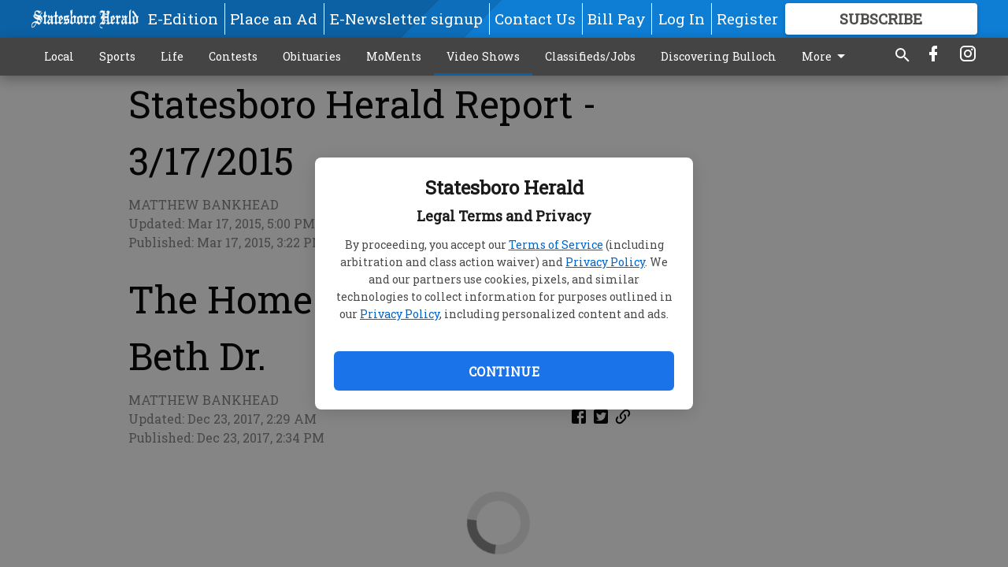

--- FILE ---
content_type: text/html; charset=utf-8
request_url: https://www.statesboroherald.com/media/video-2/statesboro-herald-report/statesboro-herald-report-3172015/?offset=1
body_size: 4365
content:




<div data-ajax-content-page-boundary>
    <div class="anvil-padding-bottom">
        
            
                
                    

<div>
    
<span data-page-tracker
      data-page-tracker-url="/media/video-2/the-home-show/the-home-show-208-sara-beth-dr/"
      data-page-tracker-title="The Home Show: 208 Sara Beth Dr."
      data-page-tracker-pk="130987"
      data-page-tracker-analytics-payload="{&quot;view_data&quot;:{&quot;views_remaining&quot;:&quot;1&quot;},&quot;page_meta&quot;:{&quot;section&quot;:&quot;/media/video-2/the-home-show/&quot;,&quot;behind_paywall&quot;:true,&quot;page_id&quot;:130987,&quot;page_created_at&quot;:&quot;2017-12-23 14:34:24+00:00&quot;,&quot;page_created_age&quot;:255756495,&quot;page_created_at_pretty&quot;:&quot;December 23, 2017&quot;,&quot;page_updated_at&quot;:&quot;2017-12-23 02:29:51+00:00&quot;,&quot;page_updated_age&quot;:255799968,&quot;tags&quot;:[],&quot;page_type&quot;:&quot;Video page&quot;,&quot;author&quot;:&quot;MATTHEW BANKHEAD&quot;,&quot;content_blocks&quot;:[],&quot;page_publication&quot;:null,&quot;character_count&quot;:0,&quot;word_count&quot;:1,&quot;paragraph_count&quot;:0,&quot;page_title&quot;:&quot;The Home Show: 208 Sara Beth Dr.&quot;}}"
>

    <div class="row expanded align-center">
        <div class="column">
            <header>
                <div class="column anvil-video anvil-video--style--1">
                    <div class="anvil-video__title">
                        The Home Show: 208 Sara Beth Dr.
                    </div>
                    
                </div>
                <div class="column video-content">
                    









                </div>
                <div class="column">
                    <div class="row expanded">
                        <div class="column small-12 large-6">
                            
<span data-component="Byline"
      data-prop-author-name="MATTHEW BANKHEAD"
      data-prop-published-date="2017-12-23T09:34:24-05:00"
      data-prop-updated-date="2017-12-22T21:29:51-05:00"
      data-prop-publication=""
      data-prop-profile-picture=""
      data-prop-profile-picture-style="circle"
      data-prop-author-page-url=""
      data-prop-twitter-handle=""
      data-prop-sass-prefix="style--1"
>
</span>

                        </div>
                        <div class="column small-12 large-6 align-middle">
                            
<div data-component="ShareButtons"
     data-prop-url="https://www.statesboroherald.com/media/video-2/the-home-show/the-home-show-208-sara-beth-dr/"
     data-prop-sass-prefix="style--1"
     data-prop-show-facebook="true"
     data-prop-show-twitter="true">
</div>

                        </div>
                    </div>
                    <div class="row expanded">
                        <div class="column anvil-padding-bottom">
                            











<script>
    (function() {
        $('.anvil-aside').each(function (index, element) {
            if ($(element).next().is('.row.expanded') || $(element).next().is('script')) {
                $(element).addClass('anvil-aside--above-clear');
            }
        });
    })();
</script>

                        </div>
                    </div>
                </div>
            </header>
            <div class="row expanded align-center hide-for-large">
                <div class="column shrink anvil-padding" data-smart-collapse>
                    

<div data-snippet-slot="middle-page-right" >
    
                        



                    
</div>
                </div>
            </div>
        </div>
        <div class="column content--rigid">
            <div class="row expanded align-center">
                <div class="column shrink anvil-padding-bottom" data-smart-collapse>
                    

<div data-snippet-slot="middle-page-right" >
    
                        



                    
</div>
                </div>
            </div>
        </div>
    </div>
    
</span>

</div>

                
            
        
    </div>
</div>


<span data-inf-scroll-query="scroll_content_page_count" data-inf-scroll-query-value="1">
</span>

<div class="row anvil-padding pagination align-center"
     
     data-inf-scroll-url="/media/video-2/statesboro-herald-report/statesboro-herald-report-3172015/?offset=2"
     >
    <div class="column shrink anvil-loader-wrapper">
        <div class="anvil-loader anvil-loader--style--1"></div>
    </div>
</div>
